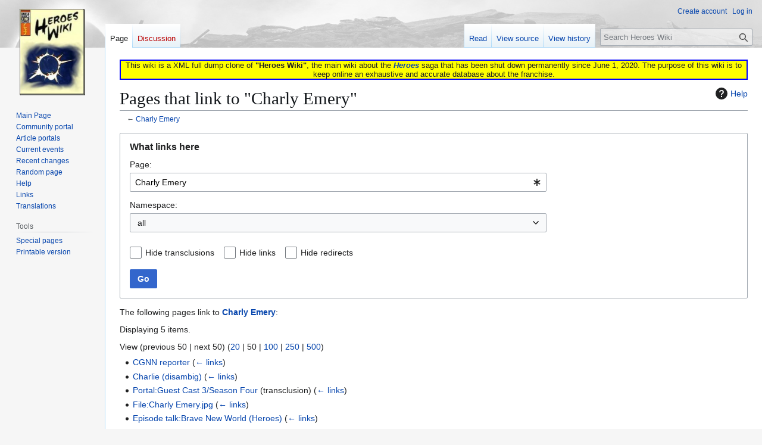

--- FILE ---
content_type: text/css; charset=utf-8
request_url: https://heroeswiki.ddns.net/load.php?lang=en&modules=site.styles&only=styles&skin=vector
body_size: 1109
content:
#siteNotice{background-color:#ffff94}#p-ads{top:1.5em;left:23%;position:absolute;z-index:3;height:90px;width:768px;overflow:visible}#fb-like{float:right;margin-bottom:0.1em}.infobox{border:1px solid #aaaaaa;background-color:#f9f9f9;color:black;margin-bottom:0.5em;margin-left:1em;padding:0.2em;float:right;clear:right}.infobox td,.infobox th{vertical-align:top}.infobox caption{font-size:larger;margin-left:inherit}.infobox.bordered{border-collapse:collapse}.infobox.bordered td,.infobox.bordered th{border:1px solid #aaaaaa}.infobox.bordered .borderless td,.infobox.bordered .borderless th{border:0}.infobox.sisterproject{width:20em;font-size:90%}.notice{margin:1em;padding:0.2em}#disambig{border-top:1px solid #cccccc;border-bottom:1px solid #cccccc}#spoiler{border-top:2px solid #ddd;border-bottom:2px solid #ddd}table.wikitable,table.prettytable{margin:1em 1em 1em 0;background:#f9f9f9;border:1px #aaaaaa solid;border-collapse:collapse}table.wikitable th,table.wikitable td,table.prettytable th,table.prettytable td{border:1px #aaaaaa solid;padding:0.2em}table.wikitable th,table.prettytable th{background:#f2f2f2;text-align:center}table.wikitable caption,table.prettytable caption{margin-left:inherit;margin-right:inherit;font-weight:bold}.prophecy{padding-bottom:1em}.toclimit-2 .toclevel-2{display:none}.toclimit-3 .toclevel-3{display:none}.toclimit-4 .toclevel-4{display:none}.toclimit-5 .toclevel-5{display:none}.toclimit-6 .toclevel-6{display:none}.toclimit-7 .toclevel-7{display:none}.hiddenStructure{display:none}.if{display:none}.rtop,.artop{display:block}.rtop *,.artop *{display:block;height:1px;overflow:hidden;font-size:1px}.artop *{border-style:solid;border-width:0 1px}.r1,.rl1,.re1,.rel1{margin-left:5px}.r1,.rr1,.re1,.rer1{margin-right:5px}.r2,.rl2,.re2,.rel2,.ra1,.ral1{margin-left:3px}.r2,.rr2,.re2,.rer2,.ra1,.rar1{margin-right:3px}.r3,.rl3,.re3,.rel3,.ra2,.ral2,.rs1,.rsl1,.res1,.resl1{margin-left:2px}.r3,.rr3,.re3,.rer3,.ra2,.rar2,.rs1,.rsr1,.res1,.resr1{margin-right:2px}.r4,.rl4,.rs2,.rsl2,.re4,.rel4,.ra3,.ral3,.ras1,.rasl1,.res2,.resl2{margin-left:1px}.r4,.rr4,.rs2,.rsr2,.re4,.rer4,.ra3,.rar3,.ras1,.rasr1,.res2,.resr2{margin-right:1px}.rx1,.rxl1{border-left-width:5px}.rx1,.rxr1{border-right-width:5px}.rx2,.rxl2{border-left-width:3px}.rx2,.rxr2{border-right-width:3px}.re2,.rel2,.ra1,.ral1,.rx3,.rxl3,.rxs1,.rxsl1{border-left-width:2px}.re2,.rer2,.ra1,.rar1,.rx3,.rxr3,.rxs1,.rxsr1{border-right-width:2px}.rxl1,.rxl2,.rxl3,.rxl4,.rxsl1,.rxsl2,.ral1,.ral2,.ral3,.ral4,.rasl1,.rasl2{border-right-width:0}.rxr1,.rxr2,.rxr3,.rxr4,.rxsr1,.rxsr2,.rar1,.rar2,.rar3,.rar4,.rasr1,.rasr2{border-left-width:0}.r4,.rl4,.rr4,.re4,.rel4,.rer4,.ra4,.rar4,.ral4,.rx4,.rxl4,.rxr4{height:2px}.rer1,.rel1,.re1,.res1,.resl1,.resr1{border-width:1px 0 0;height:0px !important;height :1px}.spoiler{background-color:black;color:black}.spoiler:hover{background-color:transparent;color:black}.collapseButton{float:right;font-weight:normal;margin-left:0.5em;text-align:right;width:auto}.mw-parser-output .mw-collapsible-toggle{font-weight:normal;text-align:right;padding-right:0.2em;padding-left:0.2em}.mw-collapsible-leftside-toggle .mw-collapsible-toggle{float:left;text-align:left}#mw-head{position:absolute;top:0;right:0;width:100%;background:#f6f6f6 url(http://heroeswiki.ddns.net/headbg_nbc_s3.jpg) 0 0 no-repeat}